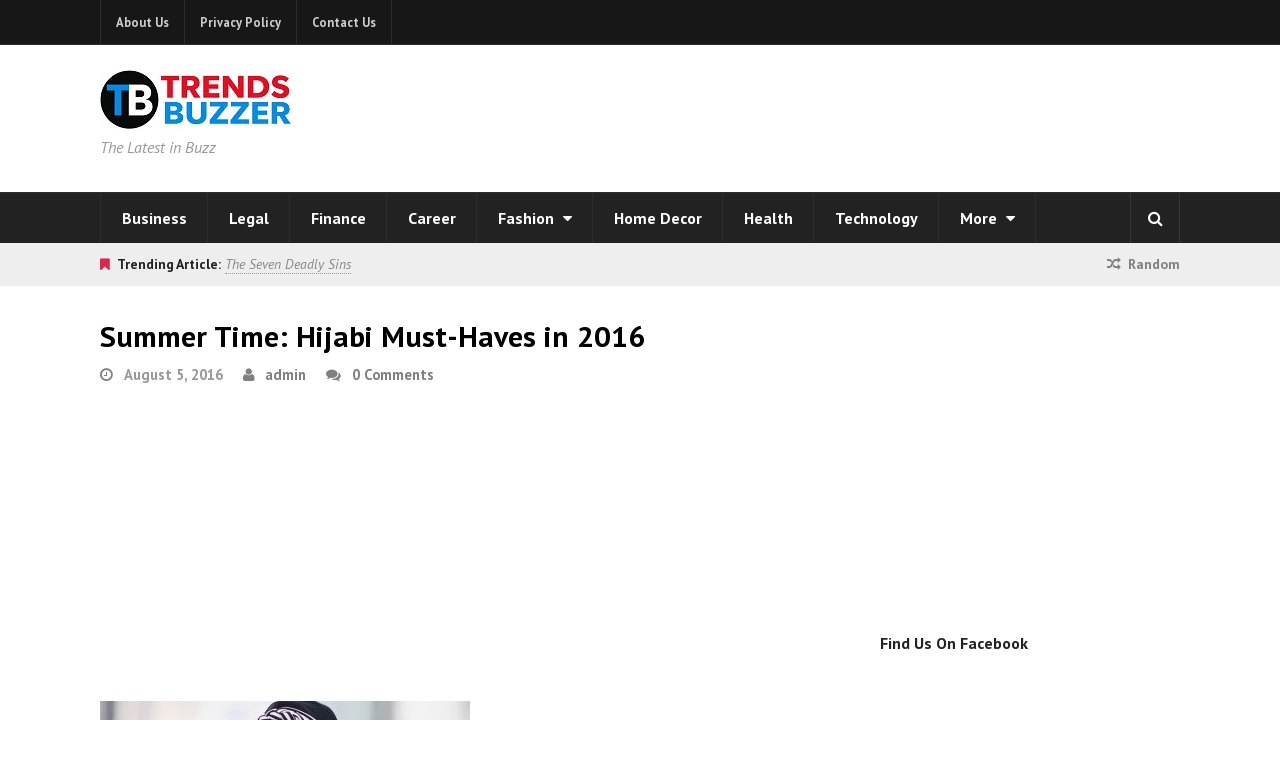

--- FILE ---
content_type: text/html; charset=UTF-8
request_url: https://www.trendsbuzzer.com/hijabi-must-haves/
body_size: 15117
content:
<!DOCTYPE html>
<html dir="ltr" lang="en-US">
<head>
	<meta name="google-site-verification" content="AwXacQAay9Jtu8gPPh76zV9Btle1sgv8DRxZM-N0KnY" />
    <meta name="publisuites-verify-code" content="aHR0cHM6Ly93d3cudHJlbmRzYnV6emVyLmNvbQ==" />
	<meta name = "getlinko-verify-code" content="getlinko-verify-MjExOQ==" />
	<meta charset="UTF-8">
	<meta name="viewport" content="width=device-width, initial-scale=1">
	<link rel="pingback" href="https://www.trendsbuzzer.com/xmlrpc.php">
	<link rel="profile" href="http://gmpg.org/xfn/11">
	<title>Summer Time: Hijabi Must-Haves in 2016 | Trends Buzzer</title>

		<!-- All in One SEO 4.9.2 - aioseo.com -->
	<meta name="robots" content="max-image-preview:large" />
	<meta name="author" content="admin"/>
	<link rel="canonical" href="https://www.trendsbuzzer.com/hijabi-must-haves/" />
	<meta name="generator" content="All in One SEO (AIOSEO) 4.9.2" />
		<script type="application/ld+json" class="aioseo-schema">
			{"@context":"https:\/\/schema.org","@graph":[{"@type":"BreadcrumbList","@id":"https:\/\/www.trendsbuzzer.com\/hijabi-must-haves\/#breadcrumblist","itemListElement":[{"@type":"ListItem","@id":"https:\/\/www.trendsbuzzer.com#listItem","position":1,"name":"Home","item":"https:\/\/www.trendsbuzzer.com","nextItem":{"@type":"ListItem","@id":"https:\/\/www.trendsbuzzer.com\/hijabi-must-haves\/#listItem","name":"Summer Time: Hijabi Must-Haves in 2016"}},{"@type":"ListItem","@id":"https:\/\/www.trendsbuzzer.com\/hijabi-must-haves\/#listItem","position":2,"name":"Summer Time: Hijabi Must-Haves in 2016","previousItem":{"@type":"ListItem","@id":"https:\/\/www.trendsbuzzer.com#listItem","name":"Home"}}]},{"@type":"ItemPage","@id":"https:\/\/www.trendsbuzzer.com\/hijabi-must-haves\/#itempage","url":"https:\/\/www.trendsbuzzer.com\/hijabi-must-haves\/","name":"Summer Time: Hijabi Must-Haves in 2016 | Trends Buzzer","inLanguage":"en-US","isPartOf":{"@id":"https:\/\/www.trendsbuzzer.com\/#website"},"breadcrumb":{"@id":"https:\/\/www.trendsbuzzer.com\/hijabi-must-haves\/#breadcrumblist"},"author":{"@id":"https:\/\/www.trendsbuzzer.com\/author\/admin\/#author"},"creator":{"@id":"https:\/\/www.trendsbuzzer.com\/author\/admin\/#author"},"datePublished":"2016-08-05T12:38:00-05:30","dateModified":"2016-08-05T12:42:06-05:30"},{"@type":"Organization","@id":"https:\/\/www.trendsbuzzer.com\/#organization","name":"Trends Buzzer","description":"The Latest in Buzz","url":"https:\/\/www.trendsbuzzer.com\/"},{"@type":"Person","@id":"https:\/\/www.trendsbuzzer.com\/author\/admin\/#author","url":"https:\/\/www.trendsbuzzer.com\/author\/admin\/","name":"admin","image":{"@type":"ImageObject","@id":"https:\/\/www.trendsbuzzer.com\/hijabi-must-haves\/#authorImage","url":"https:\/\/secure.gravatar.com\/avatar\/f1e78aeb6883c6853ee2d02e2623b365fd03cb780586a8fdbac7d56db8859e4f?s=96&r=g","width":96,"height":96,"caption":"admin"}},{"@type":"WebSite","@id":"https:\/\/www.trendsbuzzer.com\/#website","url":"https:\/\/www.trendsbuzzer.com\/","name":"Trends Buzzer","description":"The Latest in Buzz","inLanguage":"en-US","publisher":{"@id":"https:\/\/www.trendsbuzzer.com\/#organization"}}]}
		</script>
		<!-- All in One SEO -->

<link rel='dns-prefetch' href='//fonts.googleapis.com' />
<link rel='dns-prefetch' href='//www.googletagmanager.com' />
<link rel="alternate" type="application/rss+xml" title="Trends Buzzer &raquo; Feed" href="https://www.trendsbuzzer.com/feed/" />
<link rel="alternate" type="application/rss+xml" title="Trends Buzzer &raquo; Comments Feed" href="https://www.trendsbuzzer.com/comments/feed/" />
<link rel="alternate" type="application/rss+xml" title="Trends Buzzer &raquo; Summer Time: Hijabi Must-Haves in 2016 Comments Feed" href="https://www.trendsbuzzer.com/feed/?attachment_id=1050" />
<link rel="alternate" title="oEmbed (JSON)" type="application/json+oembed" href="https://www.trendsbuzzer.com/wp-json/oembed/1.0/embed?url=https%3A%2F%2Fwww.trendsbuzzer.com%2Fhijabi-must-haves%2F" />
<link rel="alternate" title="oEmbed (XML)" type="text/xml+oembed" href="https://www.trendsbuzzer.com/wp-json/oembed/1.0/embed?url=https%3A%2F%2Fwww.trendsbuzzer.com%2Fhijabi-must-haves%2F&#038;format=xml" />
<style id='wp-img-auto-sizes-contain-inline-css' type='text/css'>
img:is([sizes=auto i],[sizes^="auto," i]){contain-intrinsic-size:3000px 1500px}
/*# sourceURL=wp-img-auto-sizes-contain-inline-css */
</style>
<style id='wp-emoji-styles-inline-css' type='text/css'>

	img.wp-smiley, img.emoji {
		display: inline !important;
		border: none !important;
		box-shadow: none !important;
		height: 1em !important;
		width: 1em !important;
		margin: 0 0.07em !important;
		vertical-align: -0.1em !important;
		background: none !important;
		padding: 0 !important;
	}
/*# sourceURL=wp-emoji-styles-inline-css */
</style>
<style id='wp-block-library-inline-css' type='text/css'>
:root{--wp-block-synced-color:#7a00df;--wp-block-synced-color--rgb:122,0,223;--wp-bound-block-color:var(--wp-block-synced-color);--wp-editor-canvas-background:#ddd;--wp-admin-theme-color:#007cba;--wp-admin-theme-color--rgb:0,124,186;--wp-admin-theme-color-darker-10:#006ba1;--wp-admin-theme-color-darker-10--rgb:0,107,160.5;--wp-admin-theme-color-darker-20:#005a87;--wp-admin-theme-color-darker-20--rgb:0,90,135;--wp-admin-border-width-focus:2px}@media (min-resolution:192dpi){:root{--wp-admin-border-width-focus:1.5px}}.wp-element-button{cursor:pointer}:root .has-very-light-gray-background-color{background-color:#eee}:root .has-very-dark-gray-background-color{background-color:#313131}:root .has-very-light-gray-color{color:#eee}:root .has-very-dark-gray-color{color:#313131}:root .has-vivid-green-cyan-to-vivid-cyan-blue-gradient-background{background:linear-gradient(135deg,#00d084,#0693e3)}:root .has-purple-crush-gradient-background{background:linear-gradient(135deg,#34e2e4,#4721fb 50%,#ab1dfe)}:root .has-hazy-dawn-gradient-background{background:linear-gradient(135deg,#faaca8,#dad0ec)}:root .has-subdued-olive-gradient-background{background:linear-gradient(135deg,#fafae1,#67a671)}:root .has-atomic-cream-gradient-background{background:linear-gradient(135deg,#fdd79a,#004a59)}:root .has-nightshade-gradient-background{background:linear-gradient(135deg,#330968,#31cdcf)}:root .has-midnight-gradient-background{background:linear-gradient(135deg,#020381,#2874fc)}:root{--wp--preset--font-size--normal:16px;--wp--preset--font-size--huge:42px}.has-regular-font-size{font-size:1em}.has-larger-font-size{font-size:2.625em}.has-normal-font-size{font-size:var(--wp--preset--font-size--normal)}.has-huge-font-size{font-size:var(--wp--preset--font-size--huge)}.has-text-align-center{text-align:center}.has-text-align-left{text-align:left}.has-text-align-right{text-align:right}.has-fit-text{white-space:nowrap!important}#end-resizable-editor-section{display:none}.aligncenter{clear:both}.items-justified-left{justify-content:flex-start}.items-justified-center{justify-content:center}.items-justified-right{justify-content:flex-end}.items-justified-space-between{justify-content:space-between}.screen-reader-text{border:0;clip-path:inset(50%);height:1px;margin:-1px;overflow:hidden;padding:0;position:absolute;width:1px;word-wrap:normal!important}.screen-reader-text:focus{background-color:#ddd;clip-path:none;color:#444;display:block;font-size:1em;height:auto;left:5px;line-height:normal;padding:15px 23px 14px;text-decoration:none;top:5px;width:auto;z-index:100000}html :where(.has-border-color){border-style:solid}html :where([style*=border-top-color]){border-top-style:solid}html :where([style*=border-right-color]){border-right-style:solid}html :where([style*=border-bottom-color]){border-bottom-style:solid}html :where([style*=border-left-color]){border-left-style:solid}html :where([style*=border-width]){border-style:solid}html :where([style*=border-top-width]){border-top-style:solid}html :where([style*=border-right-width]){border-right-style:solid}html :where([style*=border-bottom-width]){border-bottom-style:solid}html :where([style*=border-left-width]){border-left-style:solid}html :where(img[class*=wp-image-]){height:auto;max-width:100%}:where(figure){margin:0 0 1em}html :where(.is-position-sticky){--wp-admin--admin-bar--position-offset:var(--wp-admin--admin-bar--height,0px)}@media screen and (max-width:600px){html :where(.is-position-sticky){--wp-admin--admin-bar--position-offset:0px}}

/*# sourceURL=wp-block-library-inline-css */
</style><style id='global-styles-inline-css' type='text/css'>
:root{--wp--preset--aspect-ratio--square: 1;--wp--preset--aspect-ratio--4-3: 4/3;--wp--preset--aspect-ratio--3-4: 3/4;--wp--preset--aspect-ratio--3-2: 3/2;--wp--preset--aspect-ratio--2-3: 2/3;--wp--preset--aspect-ratio--16-9: 16/9;--wp--preset--aspect-ratio--9-16: 9/16;--wp--preset--color--black: #000000;--wp--preset--color--cyan-bluish-gray: #abb8c3;--wp--preset--color--white: #ffffff;--wp--preset--color--pale-pink: #f78da7;--wp--preset--color--vivid-red: #cf2e2e;--wp--preset--color--luminous-vivid-orange: #ff6900;--wp--preset--color--luminous-vivid-amber: #fcb900;--wp--preset--color--light-green-cyan: #7bdcb5;--wp--preset--color--vivid-green-cyan: #00d084;--wp--preset--color--pale-cyan-blue: #8ed1fc;--wp--preset--color--vivid-cyan-blue: #0693e3;--wp--preset--color--vivid-purple: #9b51e0;--wp--preset--gradient--vivid-cyan-blue-to-vivid-purple: linear-gradient(135deg,rgb(6,147,227) 0%,rgb(155,81,224) 100%);--wp--preset--gradient--light-green-cyan-to-vivid-green-cyan: linear-gradient(135deg,rgb(122,220,180) 0%,rgb(0,208,130) 100%);--wp--preset--gradient--luminous-vivid-amber-to-luminous-vivid-orange: linear-gradient(135deg,rgb(252,185,0) 0%,rgb(255,105,0) 100%);--wp--preset--gradient--luminous-vivid-orange-to-vivid-red: linear-gradient(135deg,rgb(255,105,0) 0%,rgb(207,46,46) 100%);--wp--preset--gradient--very-light-gray-to-cyan-bluish-gray: linear-gradient(135deg,rgb(238,238,238) 0%,rgb(169,184,195) 100%);--wp--preset--gradient--cool-to-warm-spectrum: linear-gradient(135deg,rgb(74,234,220) 0%,rgb(151,120,209) 20%,rgb(207,42,186) 40%,rgb(238,44,130) 60%,rgb(251,105,98) 80%,rgb(254,248,76) 100%);--wp--preset--gradient--blush-light-purple: linear-gradient(135deg,rgb(255,206,236) 0%,rgb(152,150,240) 100%);--wp--preset--gradient--blush-bordeaux: linear-gradient(135deg,rgb(254,205,165) 0%,rgb(254,45,45) 50%,rgb(107,0,62) 100%);--wp--preset--gradient--luminous-dusk: linear-gradient(135deg,rgb(255,203,112) 0%,rgb(199,81,192) 50%,rgb(65,88,208) 100%);--wp--preset--gradient--pale-ocean: linear-gradient(135deg,rgb(255,245,203) 0%,rgb(182,227,212) 50%,rgb(51,167,181) 100%);--wp--preset--gradient--electric-grass: linear-gradient(135deg,rgb(202,248,128) 0%,rgb(113,206,126) 100%);--wp--preset--gradient--midnight: linear-gradient(135deg,rgb(2,3,129) 0%,rgb(40,116,252) 100%);--wp--preset--font-size--small: 13px;--wp--preset--font-size--medium: 20px;--wp--preset--font-size--large: 36px;--wp--preset--font-size--x-large: 42px;--wp--preset--spacing--20: 0.44rem;--wp--preset--spacing--30: 0.67rem;--wp--preset--spacing--40: 1rem;--wp--preset--spacing--50: 1.5rem;--wp--preset--spacing--60: 2.25rem;--wp--preset--spacing--70: 3.38rem;--wp--preset--spacing--80: 5.06rem;--wp--preset--shadow--natural: 6px 6px 9px rgba(0, 0, 0, 0.2);--wp--preset--shadow--deep: 12px 12px 50px rgba(0, 0, 0, 0.4);--wp--preset--shadow--sharp: 6px 6px 0px rgba(0, 0, 0, 0.2);--wp--preset--shadow--outlined: 6px 6px 0px -3px rgb(255, 255, 255), 6px 6px rgb(0, 0, 0);--wp--preset--shadow--crisp: 6px 6px 0px rgb(0, 0, 0);}:where(.is-layout-flex){gap: 0.5em;}:where(.is-layout-grid){gap: 0.5em;}body .is-layout-flex{display: flex;}.is-layout-flex{flex-wrap: wrap;align-items: center;}.is-layout-flex > :is(*, div){margin: 0;}body .is-layout-grid{display: grid;}.is-layout-grid > :is(*, div){margin: 0;}:where(.wp-block-columns.is-layout-flex){gap: 2em;}:where(.wp-block-columns.is-layout-grid){gap: 2em;}:where(.wp-block-post-template.is-layout-flex){gap: 1.25em;}:where(.wp-block-post-template.is-layout-grid){gap: 1.25em;}.has-black-color{color: var(--wp--preset--color--black) !important;}.has-cyan-bluish-gray-color{color: var(--wp--preset--color--cyan-bluish-gray) !important;}.has-white-color{color: var(--wp--preset--color--white) !important;}.has-pale-pink-color{color: var(--wp--preset--color--pale-pink) !important;}.has-vivid-red-color{color: var(--wp--preset--color--vivid-red) !important;}.has-luminous-vivid-orange-color{color: var(--wp--preset--color--luminous-vivid-orange) !important;}.has-luminous-vivid-amber-color{color: var(--wp--preset--color--luminous-vivid-amber) !important;}.has-light-green-cyan-color{color: var(--wp--preset--color--light-green-cyan) !important;}.has-vivid-green-cyan-color{color: var(--wp--preset--color--vivid-green-cyan) !important;}.has-pale-cyan-blue-color{color: var(--wp--preset--color--pale-cyan-blue) !important;}.has-vivid-cyan-blue-color{color: var(--wp--preset--color--vivid-cyan-blue) !important;}.has-vivid-purple-color{color: var(--wp--preset--color--vivid-purple) !important;}.has-black-background-color{background-color: var(--wp--preset--color--black) !important;}.has-cyan-bluish-gray-background-color{background-color: var(--wp--preset--color--cyan-bluish-gray) !important;}.has-white-background-color{background-color: var(--wp--preset--color--white) !important;}.has-pale-pink-background-color{background-color: var(--wp--preset--color--pale-pink) !important;}.has-vivid-red-background-color{background-color: var(--wp--preset--color--vivid-red) !important;}.has-luminous-vivid-orange-background-color{background-color: var(--wp--preset--color--luminous-vivid-orange) !important;}.has-luminous-vivid-amber-background-color{background-color: var(--wp--preset--color--luminous-vivid-amber) !important;}.has-light-green-cyan-background-color{background-color: var(--wp--preset--color--light-green-cyan) !important;}.has-vivid-green-cyan-background-color{background-color: var(--wp--preset--color--vivid-green-cyan) !important;}.has-pale-cyan-blue-background-color{background-color: var(--wp--preset--color--pale-cyan-blue) !important;}.has-vivid-cyan-blue-background-color{background-color: var(--wp--preset--color--vivid-cyan-blue) !important;}.has-vivid-purple-background-color{background-color: var(--wp--preset--color--vivid-purple) !important;}.has-black-border-color{border-color: var(--wp--preset--color--black) !important;}.has-cyan-bluish-gray-border-color{border-color: var(--wp--preset--color--cyan-bluish-gray) !important;}.has-white-border-color{border-color: var(--wp--preset--color--white) !important;}.has-pale-pink-border-color{border-color: var(--wp--preset--color--pale-pink) !important;}.has-vivid-red-border-color{border-color: var(--wp--preset--color--vivid-red) !important;}.has-luminous-vivid-orange-border-color{border-color: var(--wp--preset--color--luminous-vivid-orange) !important;}.has-luminous-vivid-amber-border-color{border-color: var(--wp--preset--color--luminous-vivid-amber) !important;}.has-light-green-cyan-border-color{border-color: var(--wp--preset--color--light-green-cyan) !important;}.has-vivid-green-cyan-border-color{border-color: var(--wp--preset--color--vivid-green-cyan) !important;}.has-pale-cyan-blue-border-color{border-color: var(--wp--preset--color--pale-cyan-blue) !important;}.has-vivid-cyan-blue-border-color{border-color: var(--wp--preset--color--vivid-cyan-blue) !important;}.has-vivid-purple-border-color{border-color: var(--wp--preset--color--vivid-purple) !important;}.has-vivid-cyan-blue-to-vivid-purple-gradient-background{background: var(--wp--preset--gradient--vivid-cyan-blue-to-vivid-purple) !important;}.has-light-green-cyan-to-vivid-green-cyan-gradient-background{background: var(--wp--preset--gradient--light-green-cyan-to-vivid-green-cyan) !important;}.has-luminous-vivid-amber-to-luminous-vivid-orange-gradient-background{background: var(--wp--preset--gradient--luminous-vivid-amber-to-luminous-vivid-orange) !important;}.has-luminous-vivid-orange-to-vivid-red-gradient-background{background: var(--wp--preset--gradient--luminous-vivid-orange-to-vivid-red) !important;}.has-very-light-gray-to-cyan-bluish-gray-gradient-background{background: var(--wp--preset--gradient--very-light-gray-to-cyan-bluish-gray) !important;}.has-cool-to-warm-spectrum-gradient-background{background: var(--wp--preset--gradient--cool-to-warm-spectrum) !important;}.has-blush-light-purple-gradient-background{background: var(--wp--preset--gradient--blush-light-purple) !important;}.has-blush-bordeaux-gradient-background{background: var(--wp--preset--gradient--blush-bordeaux) !important;}.has-luminous-dusk-gradient-background{background: var(--wp--preset--gradient--luminous-dusk) !important;}.has-pale-ocean-gradient-background{background: var(--wp--preset--gradient--pale-ocean) !important;}.has-electric-grass-gradient-background{background: var(--wp--preset--gradient--electric-grass) !important;}.has-midnight-gradient-background{background: var(--wp--preset--gradient--midnight) !important;}.has-small-font-size{font-size: var(--wp--preset--font-size--small) !important;}.has-medium-font-size{font-size: var(--wp--preset--font-size--medium) !important;}.has-large-font-size{font-size: var(--wp--preset--font-size--large) !important;}.has-x-large-font-size{font-size: var(--wp--preset--font-size--x-large) !important;}
/*# sourceURL=global-styles-inline-css */
</style>

<style id='classic-theme-styles-inline-css' type='text/css'>
/*! This file is auto-generated */
.wp-block-button__link{color:#fff;background-color:#32373c;border-radius:9999px;box-shadow:none;text-decoration:none;padding:calc(.667em + 2px) calc(1.333em + 2px);font-size:1.125em}.wp-block-file__button{background:#32373c;color:#fff;text-decoration:none}
/*# sourceURL=/wp-includes/css/classic-themes.min.css */
</style>
<link rel='stylesheet' id='font-awesome-css' href='https://www.trendsbuzzer.com/wp-content/themes/wpex-status/css/font-awesome.min.css?ver=6.9' type='text/css' media='all' />
<link rel='stylesheet' id='magnific-popup-css' href='https://www.trendsbuzzer.com/wp-content/themes/wpex-status/css/magnific-popup.css?ver=6.9' type='text/css' media='all' />
<link rel='stylesheet' id='style-css' href='https://www.trendsbuzzer.com/wp-content/themes/wpex-status/style.css?ver=6.9' type='text/css' media='all' />
<style id='style-inline-css' type='text/css'>
.st-term-2.st-accent-bg{background-color:#1e73be}.st-site-nav .st-dropdown-menu li a.st-term-2:hover{background-color:#1e73be;color:#fff}.st-term-3.st-accent-bg{background-color:#f49200}.st-site-nav .st-dropdown-menu li a.st-term-3:hover{background-color:#f49200;color:#fff}.st-term-4.st-accent-bg{background-color:#fb26ff}.st-site-nav .st-dropdown-menu li a.st-term-4:hover{background-color:#fb26ff;color:#fff}.st-term-2463.st-accent-bg{background-color:#0c7a11}.st-site-nav .st-dropdown-menu li a.st-term-2463:hover{background-color:#0c7a11;color:#fff}.st-term-5.st-accent-bg{background-color:#001a68}.st-site-nav .st-dropdown-menu li a.st-term-5:hover{background-color:#001a68;color:#fff}.st-term-1618.st-accent-bg{background-color:#5fd60a}.st-site-nav .st-dropdown-menu li a.st-term-1618:hover{background-color:#5fd60a;color:#fff}.st-term-165.st-accent-bg{background-color:#dd3304}.st-site-nav .st-dropdown-menu li a.st-term-165:hover{background-color:#dd3304;color:#fff}.st-term-3308.st-accent-bg{background-color:#af711f}.st-site-nav .st-dropdown-menu li a.st-term-3308:hover{background-color:#af711f;color:#fff}.st-term-2551.st-accent-bg{background-color:#bdd600}.st-site-nav .st-dropdown-menu li a.st-term-2551:hover{background-color:#bdd600;color:#fff}.st-term-6.st-accent-bg{background-color:#22f9b9}.st-site-nav .st-dropdown-menu li a.st-term-6:hover{background-color:#22f9b9;color:#fff}.st-term-174.st-accent-bg{background-color:#ff3838}.st-site-nav .st-dropdown-menu li a.st-term-174:hover{background-color:#ff3838;color:#fff}.st-term-8.st-accent-bg{background-color:#1f7fa3}.st-site-nav .st-dropdown-menu li a.st-term-8:hover{background-color:#1f7fa3;color:#fff}.st-term-9.st-accent-bg{background-color:#1072c9}.st-site-nav .st-dropdown-menu li a.st-term-9:hover{background-color:#1072c9;color:#fff}.st-term-11.st-accent-bg{background-color:#538e29}.st-site-nav .st-dropdown-menu li a.st-term-11:hover{background-color:#538e29;color:#fff}
body{font-family:'PT Sans'}body{font-weight:400}body{font-size:16px}h1,h2,h3,h4,h5,h6,.st-heading-font-family,.st-heading,.st-loop-entry-social-share-list a,.st-social-profiles-widget,thead,tfoot th,.cart-collaterals .cart_totals th{font-family:'PT Sans'}.st-post-title{font-family:'PT Sans'}.st-entry{font-weight:300}.st-entry{font-size:17px}.st-entry{color:#000000}.st-entry{letter-spacing:0}.st-site-header-wrap{background-color:#ffffff!important}.st-site-nav .st-dropdown-menu a,.st-menu-search-toggle{color:#ffffff}
/*# sourceURL=style-inline-css */
</style>
<link rel='stylesheet' id='st-google-font-PT-Sans-css' href='//fonts.googleapis.com/css?family=PT+Sans%3A100%2C200%2C300%2C400%2C500%2C600%2C700%2C800%2C900100italic%2C200italic%2C300italic%2C400italic%2C500italic%2C600italic%2C700italic%2C800italic%2C900italic&#038;subset=latin&#038;ver=6.9' type='text/css' media='all' />
<script type="text/javascript" src="https://www.trendsbuzzer.com/wp-includes/js/jquery/jquery.min.js?ver=3.7.1" id="jquery-core-js"></script>
<script type="text/javascript" src="https://www.trendsbuzzer.com/wp-includes/js/jquery/jquery-migrate.min.js?ver=3.4.1" id="jquery-migrate-js"></script>
<script type="text/javascript" id="jquery-js-after">
/* <![CDATA[ */
jQuery(document).ready(function() {
	jQuery(".cd24c2fb158ed85aac0a2762b4ccf2b1").click(function() {
		jQuery.post(
			"https://www.trendsbuzzer.com/wp-admin/admin-ajax.php", {
				"action": "quick_adsense_onpost_ad_click",
				"quick_adsense_onpost_ad_index": jQuery(this).attr("data-index"),
				"quick_adsense_nonce": "caf1e2d0ea",
			}, function(response) { }
		);
	});
});

//# sourceURL=jquery-js-after
/* ]]> */
</script>
<link rel="https://api.w.org/" href="https://www.trendsbuzzer.com/wp-json/" /><link rel="alternate" title="JSON" type="application/json" href="https://www.trendsbuzzer.com/wp-json/wp/v2/media/1050" /><link rel="EditURI" type="application/rsd+xml" title="RSD" href="https://www.trendsbuzzer.com/xmlrpc.php?rsd" />
<meta name="generator" content="WordPress 6.9" />
<link rel='shortlink' href='https://www.trendsbuzzer.com/?p=1050' />
<meta name="generator" content="Site Kit by Google 1.168.0" /><script type="application/ld+json">
{
  "@context": "https://schema.org",
  "@graph": [
    {
      "@type": "WebSite",
      "@id": "https://www.trendsbuzzer.com/#website",
      "url": "https://www.trendsbuzzer.com/",
      "name": "Trends Buzzer",
      "description": "Daily updates on Business, Legal, Tech, and Lifestyle trends.",
      "publisher": { "@id": "https://www.trendsbuzzer.com/#person" },
      "potentialAction": {
        "@type": "SearchAction",
        "target": "https://www.trendsbuzzer.com/?s={search_term_string}",
        "query-input": "required name=search_term_string"
      }
    },
    {
      "@type": "Blog",
      "@id": "https://www.trendsbuzzer.com/#blog",
      "name": "Trends Buzzer Blog",
      "url": "https://www.trendsbuzzer.com/",
      "description": "The Latest in Buzz: Daily Expert Insights",
      "publisher": { "@id": "https://www.trendsbuzzer.com/#person" },
      "blogPost": [] 
    }
  ]
}
</script>
<meta name="google-site-verification" content="LLYJv7jKQGWltFoyFPRwZWG46dC8HAVQrAXYIZVmcGo"><style type="text/css" id="custom-background-css">
body.custom-background { background-color: #ffffff; }
</style>
	<link rel="icon" href="https://www.trendsbuzzer.com/wp-content/uploads/2016/05/Trends-Buzzer-100x100.png" sizes="32x32" />
<link rel="icon" href="https://www.trendsbuzzer.com/wp-content/uploads/2016/05/Trends-Buzzer.png" sizes="192x192" />
<link rel="apple-touch-icon" href="https://www.trendsbuzzer.com/wp-content/uploads/2016/05/Trends-Buzzer.png" />
<meta name="msapplication-TileImage" content="https://www.trendsbuzzer.com/wp-content/uploads/2016/05/Trends-Buzzer.png" />
<meta name="generator" content="Built With The Status WordPress Theme 1.2.0 by WPExplorer" />
</head>

<body class="attachment wp-singular attachment-template-default single single-attachment postid-1050 attachmentid-1050 attachment-jpeg custom-background wp-theme-wpex-status right-sidebar st-has-topbar-social st-entry-style-grid st-responsive" itemscope="itemscope" itemtype="http://schema.org/WebPage">

	
	<div class="st-site-wrap">

		
	<div class="st-topbar-wrap st-clr">

		<div class="st-topbar st-container st-clr">

			<div class="st-topbar-left st-clr">
				<nav class="st-topbar-nav st-clr" itemscope itemtype="http://schema.org/SiteNavigationElement"><ul id="menu-secondary-menu" class="st-dropdown-menu"><li id="menu-item-268" class="menu-item menu-item-type-post_type menu-item-object-page menu-item-268"><a href="https://www.trendsbuzzer.com/about-us/">About Us</a></li>
<li id="menu-item-280" class="menu-item menu-item-type-post_type menu-item-object-page menu-item-280"><a href="https://www.trendsbuzzer.com/privacy-policy/">Privacy Policy</a></li>
<li id="menu-item-4930" class="menu-item menu-item-type-post_type menu-item-object-page menu-item-4930"><a href="https://www.trendsbuzzer.com/contact-us/">Contact Us</a></li>
</ul></nav>			</div><!-- .st-topbar-left -->

			<div class="st-topbar-right st-clr">
				
	<div class="st-topbar-social st-clr">
																																									</div><!-- .st-topbar-social -->
	
			</div><!-- .st-topbar-right -->

		</div><!-- .st-topbar -->

	</div><!-- .st-topbar-wrap -->


		
<div class="st-site-header-wrap st-clr" itemscope role="banner" itemtype="http://schema.org/WPHeader">
	<header class="st-site-header st-container st-clr">
		<div class="st-site-branding st-clr">
<div class="st-site-logo st-clr">		<a href="https://www.trendsbuzzer.com/" title="Trends Buzzer" rel="home"><img src="https://www.trendsbuzzer.com/wp-content/uploads/2025/12/TrendsBuzzer.png" alt="Trends Buzzer" /></a>
	</div><!-- .st-site-logo -->
	<div class="st-site-description st-clr">The Latest in Buzz</div><!-- .st-site-description -->

</div><!-- .st-site-branding -->
		
	<div class="st-ad-region st-header-ad st-clr"><script async src="//pagead2.googlesyndication.com/pagead/js/adsbygoogle.js"></script>
<!-- MBG -->
<ins class="adsbygoogle"
     style="display:inline-block;width:728px;height:90px"
     data-ad-client="ca-pub-7402023403899456"
     data-ad-slot="3736349179"></ins>
<script>
(adsbygoogle = window.adsbygoogle || []).push({});
</script></div><!-- .st-ad-region -->

	</header><!-- .st-site-header -->
		
	<div class="st-site-nav-wrap st-clr">
		<nav class="st-site-nav st-container st-clr" >
			<div class="st-site-nav-container"><ul id="menu-main-menu" class="st-dropdown-menu"><li id="menu-item-6" class="menu-item menu-item-type-taxonomy menu-item-object-category menu-item-6"><a href="https://www.trendsbuzzer.com/business/" class="st-is-cat st-term-2">Business</a></li>
<li id="menu-item-10512" class="menu-item menu-item-type-taxonomy menu-item-object-category menu-item-10512"><a href="https://www.trendsbuzzer.com/legal/" class="st-is-cat st-term-4979">Legal</a></li>
<li id="menu-item-6012" class="menu-item menu-item-type-taxonomy menu-item-object-category menu-item-6012"><a href="https://www.trendsbuzzer.com/finance/" class="st-is-cat st-term-2463">Finance</a></li>
<li id="menu-item-11772" class="menu-item menu-item-type-taxonomy menu-item-object-category menu-item-11772"><a href="https://www.trendsbuzzer.com/career/" class="st-is-cat st-term-4153">Career</a></li>
<li id="menu-item-273" class="menu-item menu-item-type-taxonomy menu-item-object-category menu-item-has-children menu-item-273"><a href="https://www.trendsbuzzer.com/fashion/" title="Fashion" class="st-is-cat st-term-4">Fashion <span class="fa fa-caret-down st-dropdown-arrow-down"></span></a>
<ul class="sub-menu">
	<li id="menu-item-6455" class="menu-item menu-item-type-taxonomy menu-item-object-category menu-item-6455"><a href="https://www.trendsbuzzer.com/fashion/leather-types/" class="st-is-cat st-term-3308">Leather Types</a></li>
</ul>
</li>
<li id="menu-item-694" class="menu-item menu-item-type-taxonomy menu-item-object-category menu-item-694"><a href="https://www.trendsbuzzer.com/home/" class="st-is-cat st-term-165">Home Decor</a></li>
<li id="menu-item-5038" class="menu-item menu-item-type-taxonomy menu-item-object-category menu-item-5038"><a href="https://www.trendsbuzzer.com/health/" class="st-is-cat st-term-1618">Health</a></li>
<li id="menu-item-277" class="menu-item menu-item-type-taxonomy menu-item-object-category menu-item-277"><a href="https://www.trendsbuzzer.com/technology/" class="st-is-cat st-term-9">Technology</a></li>
<li id="menu-item-722" class="menu-item menu-item-type-custom menu-item-object-custom menu-item-has-children menu-item-722"><a href="#">More <span class="fa fa-caret-down st-dropdown-arrow-down"></span></a>
<ul class="sub-menu">
	<li id="menu-item-718" class="menu-item menu-item-type-taxonomy menu-item-object-category menu-item-718"><a href="https://www.trendsbuzzer.com/travel/" class="st-is-cat st-term-11">Travel</a></li>
	<li id="menu-item-274" class="menu-item menu-item-type-taxonomy menu-item-object-category menu-item-274"><a href="https://www.trendsbuzzer.com/gadgets/" class="st-is-cat st-term-5">Gadgets</a></li>
	<li id="menu-item-5039" class="menu-item menu-item-type-taxonomy menu-item-object-category menu-item-5039"><a href="https://www.trendsbuzzer.com/shopping/" class="st-is-cat st-term-8">Shopping</a></li>
	<li id="menu-item-10511" class="menu-item menu-item-type-taxonomy menu-item-object-category menu-item-10511"><a href="https://www.trendsbuzzer.com/entertainment/" class="st-is-cat st-term-4975">Entertainment</a></li>
	<li id="menu-item-272" class="menu-item menu-item-type-taxonomy menu-item-object-category menu-item-272"><a href="https://www.trendsbuzzer.com/education/" class="st-is-cat st-term-3">Education</a></li>
	<li id="menu-item-695" class="menu-item menu-item-type-taxonomy menu-item-object-category menu-item-695"><a href="https://www.trendsbuzzer.com/relationship/" class="st-is-cat st-term-174">Relationship</a></li>
</ul>
</li>
</ul></div>			<a href="#" title="Search" class="st-menu-search-toggle"><span class="fa fa-search"></span></a>
		</nav><!-- .st-container -->
	</div><!-- .st-site-nav -->

</div><!-- .st-site-header-wrap -->
		
		
			<div class="st-trending st-clr">
				<div class="st-container st-clr">
					<div class="st-trending-txt st-clr">
						<span class="st-trending-label"><span class="fa fa-bookmark"></span>Trending Article:</span>
						<a href="https://www.trendsbuzzer.com/the-seven-deadly-sins/" title="The Seven Deadly Sins">The Seven Deadly Sins</a>
					</div>
											<a href="?st_random=1&amp;exclude=" class="st-random-post"><span class="fa fa-random" aria-hidden="true"></span><span class="st-txt">Random</span></a>
									</div><!-- .st-container -->
			</div><!-- .st-trending -->

		
		
	
		
		<div class="st-site-content st-container st-clr">
	
		<div class="st-content-area st-clr">

			<main class="st-site-main st-clr">

				
				<div class="site-main-inner st-clr">

					
<article class="st-post-article st-clr" itemprop="blogPost" itemscope itemtype="http://schema.org/BlogPosting">

	
<header class="st-post-header st-clr">
	<h1 class="st-post-title">Summer Time: Hijabi Must-Haves in 2016</h1>
			
<div class="st-meta st-post-meta st-clr">
	<ul class="st-clr">
						<li class="st-date"><span class="fa fa-clock-o"></span><time class="updated" datetime="2016-08-05" itemprop="datePublished">August 5, 2016</time></li>
									<li class="st-author"><a href="https://www.trendsbuzzer.com/author/admin/"><span class="fa fa-user"></span>admin</a></li>
									<li class="st-comments"><a href="https://www.trendsbuzzer.com/hijabi-must-haves/#respond" class="comments-link" ><span class="fa fa-comments" aria-hidden="true"></span>0 Comments</a></li>
						</ul>
</div><!-- .st-meta -->	</header><!-- .st-post-header -->
<div class="st-post-content st-entry st-clr" itemprop="text">
	<div class="cd24c2fb158ed85aac0a2762b4ccf2b1" data-index="4" style="float: none; margin:10px 0 10px 0; text-align:center;">
<script async src="//pagead2.googlesyndication.com/pagead/js/adsbygoogle.js"></script>
<ins class="adsbygoogle"
     style="display:block; text-align:center;"
     data-ad-format="fluid"
     data-ad-layout="in-article"
     data-ad-client="ca-pub-7402023403899456"
     data-ad-slot="2187690351"></ins>
<script>
     (adsbygoogle = window.adsbygoogle || []).push({});
</script>
</div>
<p class="attachment"><a href='https://www.trendsbuzzer.com/wp-content/uploads/2016/08/Hijabi-Must-Haves.jpg'><img fetchpriority="high" decoding="async" width="370" height="260" src="https://www.trendsbuzzer.com/wp-content/uploads/2016/08/Hijabi-Must-Haves-370x260.jpg" class="attachment-medium size-medium" alt="Summer Time: Hijabi Must-Haves in 2016" /></a></p>
<div class="cd24c2fb158ed85aac0a2762b4ccf2b1" data-index="2" style="float: none; margin:10px 0 10px 0; text-align:center;">
<script async src="//pagead2.googlesyndication.com/pagead/js/adsbygoogle.js"></script>
<!-- TB Responsive -->
<ins class="adsbygoogle"
     style="display:block"
     data-ad-client="ca-pub-7402023403899456"
     data-ad-slot="4817928370"
     data-ad-format="link"></ins>
<script>
(adsbygoogle = window.adsbygoogle || []).push({});
</script>
</div>

<div style="font-size: 0px; height: 0px; line-height: 0px; margin: 0; padding: 0; clear: both;"></div></div><!-- .st-post-content --><div class="st-post-endspace"></div>
	<section class="st-author-info st-clr">

		<h4 class="st-heading"><span class="fa fa-pencil-square"></span>Article written by admin</h4>

		<div class="st-author-info-inner st-clr">

			<div class="st-author-info-avatar">
				<a href="https://www.trendsbuzzer.com/author/admin/" title="Visit Author Page"><img alt='' src='https://secure.gravatar.com/avatar/f1e78aeb6883c6853ee2d02e2623b365fd03cb780586a8fdbac7d56db8859e4f?s=130&#038;r=g' srcset='https://secure.gravatar.com/avatar/f1e78aeb6883c6853ee2d02e2623b365fd03cb780586a8fdbac7d56db8859e4f?s=260&#038;r=g 2x' class='avatar avatar-130 photo' height='130' width='130' decoding='async'/></a>
			</div><!-- .st-author-info-avatar -->

			<div class="st-author-info-content st-entry st-clr">
				<p>By Profession, he is an SEO Expert. From heart, he is a Fitness Freak. He writes on Health and Fitness at <a href="https://www.mybeautygym.com/">MyBeautyGym</a>. He also likes to write about latest trends on various Categories at <a href="https://www.trendsbuzzer.com/">TrendsBuzzer</a>. Follow Trendsbuzzer on <a href="https://www.facebook.com/trendsbuzzer/">Facebook</a>, <a href="https://twitter.com/trendsbuzzer/">Twitter</a> and <a href="https://plus.google.com/114849465936147729727?pageId=114849465936147729727&hl=en">Google+</a>.</p>
			</div><!-- .st-author-info-content -->

			<div class="st-author-info-social st-clr">
									<a href="https://twitter.com/trendsbuzzer/" title="Twitter" class="st-twitter" target="_blank"><span class="fa fa-twitter"></span></a>
									<a href="https://www.facebook.com/trendsbuzzer/" title="Facebook" class="st-facebook" target="_blank"><span class="fa fa-facebook"></span></a>
									<a href="https://plus.google.com/114849465936147729727?pageId=114849465936147729727&#038;hl=en" title="Google Plus" class="st-google-plus" target="_blank"><span class="fa fa-google-plus"></span></a>
				
					<a href="https://www.trendsbuzzer.com/" title="admin" target="_blank"><span class="fa fa-link"></span></a>

							</div><!-- .st-author-info-social -->

		</div><!-- .st-author-info-inner -->

		
				<div class="st-author-info-recent st-clr">
					<h5 class="st-heading"><span class="fa fa-th-list"></span>Latest from this author<a href="https://www.trendsbuzzer.com/author/admin/" title="view all" class="st-more">view all</a></h5>
					<ul>
											<li><a href="https://www.trendsbuzzer.com/what-is-wat-wax/" title="What is Wat Wax (Water-Based Wax)? The Science of Water-Borne Protection">What is Wat Wax (Water-Based Wax)? The Science of Water-Borne Protection</a></li>
												<li><a href="https://www.trendsbuzzer.com/how-to-start-a-staffing-agency/" title="A Guide on How to Start a Staffing Agency">A Guide on How to Start a Staffing Agency</a></li>
												<li><a href="https://www.trendsbuzzer.com/the-hidden-struggles-many-face-filing-for-disability-benefits/" title="The Hidden Struggles Many Face Filing for Disability Benefits">The Hidden Struggles Many Face Filing for Disability Benefits</a></li>
												<li><a href="https://www.trendsbuzzer.com/best-london-restaurants-for-first-time-visitors/" title="The Definitive Guide: 12 Best London Restaurants for First-Time Visitors (2025 Edition)">The Definitive Guide: 12 Best London Restaurants for First-Time Visitors (2025 Edition)</a></li>
												<li><a href="https://www.trendsbuzzer.com/make-small-apartment-stylish-spacious/" title="How To Make Your Small Apartment Both Stylish And Spacious">How To Make Your Small Apartment Both Stylish And Spacious</a></li>
											</ul>
				</div>

			
			
		
	</section><!-- .st-author-info -->

 
<div id="comments" class="comments-area st-clr">

	
	
		<div id="respond" class="comment-respond">
		<h3 id="reply-title" class="comment-reply-title">Leave a Reply <small><a rel="nofollow" id="cancel-comment-reply-link" href="/hijabi-must-haves/#respond" style="display:none;">Cancel reply</a></small></h3><p class="must-log-in">You must be <a href="https://www.trendsbuzzer.com/wp-login.php?redirect_to=https%3A%2F%2Fwww.trendsbuzzer.com%2Fhijabi-must-haves%2F">logged in</a> to post a comment.</p>	</div><!-- #respond -->
	
</div><!-- #comments -->
</article><!-- .st-port-article -->
				</div><!-- .site-main-inner -->

			</main><!-- .st-main -->

		</div><!-- .st-content-area -->

	

		<aside class="st-sidebar st-clr" itemscope itemtype="http://schema.org/WPSideBar">

			<div class="st-widget-area">

				<div class="st-sidebar-widget widget_text st-clr">			<div class="textwidget"><script async src="//pagead2.googlesyndication.com/pagead/js/adsbygoogle.js"></script>
<!-- TrendsBuzzer - Left Side Content -->
<ins class="adsbygoogle"
     style="display:inline-block;width:336px;height:280px"
     data-ad-client="ca-pub-7402023403899456"
     data-ad-slot="7910995575"></ins>
<script>
(adsbygoogle = window.adsbygoogle || []).push({});
</script>
</div>
		</div><div class="st-sidebar-widget widget_st_facebook_page_widget st-clr"><h4 class="widget-title">Find Us On Facebook</h4>
		
			<div class="fb-page" data-href="https://www.facebook.com/trendsbuzzer" data-small-header="false" data-adapt-container-width="true" data-hide-cover="false" data-show-facepile="true" data-show-posts="false"><div class="fb-xfbml-parse-ignore"><a href="https://www.facebook.com/trendsbuzzer">https://www.facebook.com/trendsbuzzer</a></div></div>
			<div id="fb-root"></div>

		
		</div>		
	<div class="st-sidebar-widget widget_st_recent_posts_thumb st-clr"><h4 class="widget-title">Recent Posts</h4>
				<ul class="st-widget-recent-posts widget-recent-list st-clr">

					
							<li>
								<a href="https://www.trendsbuzzer.com/what-is-wat-wax/" title="What is Wat Wax (Water-Based Wax)? The Science of Water-Borne Protection" class="st-thumbnail st-clr">
									<img width="100" height="100" src="https://www.trendsbuzzer.com/wp-content/uploads/2025/12/What-is-Wat-Wax-Water-Based-Wax-100x100.jpg" class="attachment-thumbnail size-thumbnail wp-post-image" alt="What is Wat Wax (Water-Based Wax)" decoding="async" loading="lazy" />								</a>

								<div class="st-details st-clr">

									<h4 class="st-title">
										<a href="https://www.trendsbuzzer.com/what-is-wat-wax/" title="What is Wat Wax (Water-Based Wax)? The Science of Water-Borne Protection">What is Wat Wax (Water-Based Wax)? The Science of Water-Borne Protection</a>
									</h4><!-- .st-title -->

									<div class="st-date">
										<span class="fa fa-clock-o" aria-hidden="true"></span>
										December 25, 2025									</div><!-- .st-date -->

								</div><!-- .st-details -->

							</li>

						
					
							<li>
								<a href="https://www.trendsbuzzer.com/how-to-start-a-staffing-agency/" title="A Guide on How to Start a Staffing Agency" class="st-thumbnail st-clr">
									<img width="100" height="100" src="https://www.trendsbuzzer.com/wp-content/uploads/2025/12/A-Guide-on-How-to-Start-a-Staffing-Agency-100x100.jpg" class="attachment-thumbnail size-thumbnail wp-post-image" alt="A Guide on How to Start a Staffing Agency" decoding="async" loading="lazy" />								</a>

								<div class="st-details st-clr">

									<h4 class="st-title">
										<a href="https://www.trendsbuzzer.com/how-to-start-a-staffing-agency/" title="A Guide on How to Start a Staffing Agency">A Guide on How to Start a Staffing Agency</a>
									</h4><!-- .st-title -->

									<div class="st-date">
										<span class="fa fa-clock-o" aria-hidden="true"></span>
										December 23, 2025									</div><!-- .st-date -->

								</div><!-- .st-details -->

							</li>

						
					
							<li>
								<a href="https://www.trendsbuzzer.com/the-hidden-struggles-many-face-filing-for-disability-benefits/" title="The Hidden Struggles Many Face Filing for Disability Benefits" class="st-thumbnail st-clr">
									<img width="100" height="100" src="https://www.trendsbuzzer.com/wp-content/uploads/2025/12/The-Hidden-Struggles-Many-Face-Filing-for-Disability-Benefits-100x100.jpg" class="attachment-thumbnail size-thumbnail wp-post-image" alt="The Hidden Struggles Many Face Filing for Disability Benefits" decoding="async" loading="lazy" />								</a>

								<div class="st-details st-clr">

									<h4 class="st-title">
										<a href="https://www.trendsbuzzer.com/the-hidden-struggles-many-face-filing-for-disability-benefits/" title="The Hidden Struggles Many Face Filing for Disability Benefits">The Hidden Struggles Many Face Filing for Disability Benefits</a>
									</h4><!-- .st-title -->

									<div class="st-date">
										<span class="fa fa-clock-o" aria-hidden="true"></span>
										December 15, 2025									</div><!-- .st-date -->

								</div><!-- .st-details -->

							</li>

						
					
							<li>
								<a href="https://www.trendsbuzzer.com/best-london-restaurants-for-first-time-visitors/" title="The Definitive Guide: 12 Best London Restaurants for First-Time Visitors (2025 Edition)" class="st-thumbnail st-clr">
									<img width="100" height="100" src="https://www.trendsbuzzer.com/wp-content/uploads/2025/12/12-Best-London-Restaurants-for-First-Time-Visitors-100x100.jpg" class="attachment-thumbnail size-thumbnail wp-post-image" alt="12 Best London Restaurants for First-Time Visitors" decoding="async" loading="lazy" />								</a>

								<div class="st-details st-clr">

									<h4 class="st-title">
										<a href="https://www.trendsbuzzer.com/best-london-restaurants-for-first-time-visitors/" title="The Definitive Guide: 12 Best London Restaurants for First-Time Visitors (2025 Edition)">The Definitive Guide: 12 Best London Restaurants for First-Time Visitors (2025 Edition)</a>
									</h4><!-- .st-title -->

									<div class="st-date">
										<span class="fa fa-clock-o" aria-hidden="true"></span>
										December 12, 2025									</div><!-- .st-date -->

								</div><!-- .st-details -->

							</li>

						
					
							<li>
								<a href="https://www.trendsbuzzer.com/make-small-apartment-stylish-spacious/" title="How To Make Your Small Apartment Both Stylish And Spacious" class="st-thumbnail st-clr">
									<img width="100" height="100" src="https://www.trendsbuzzer.com/wp-content/uploads/2025/12/How-To-Make-Your-Small-Apartment-Both-Stylish-And-Spacious-100x100.jpg" class="attachment-thumbnail size-thumbnail wp-post-image" alt="How To Make Your Small Apartment Both Stylish And Spacious" decoding="async" loading="lazy" />								</a>

								<div class="st-details st-clr">

									<h4 class="st-title">
										<a href="https://www.trendsbuzzer.com/make-small-apartment-stylish-spacious/" title="How To Make Your Small Apartment Both Stylish And Spacious">How To Make Your Small Apartment Both Stylish And Spacious</a>
									</h4><!-- .st-title -->

									<div class="st-date">
										<span class="fa fa-clock-o" aria-hidden="true"></span>
										December 4, 2025									</div><!-- .st-date -->

								</div><!-- .st-details -->

							</li>

						
					
				</ul>

			</div><div class="st-sidebar-widget widget_text st-clr">			<div class="textwidget"><script async src="//pagead2.googlesyndication.com/pagead/js/adsbygoogle.js"></script>
<!-- TB Skyscraper -->
<ins class="adsbygoogle"
     style="display:inline-block;width:300px;height:600px"
     data-ad-client="ca-pub-7402023403899456"
     data-ad-slot="1864461978"></ins>
<script>
(adsbygoogle = window.adsbygoogle || []).push({});
</script>
</div>
		</div>
			</div><!-- .st-widget-area -->

		</aside><!-- .st-sidebar -->

	


	</div><!-- .st-site-content -->

	


	<div class="st-footer-divider st-shuffle st-clr"><div style="background:#1e73be;width:7.1428571428571%;"></div><div style="background:#f49200;width:7.1428571428571%;"></div><div style="background:#fb26ff;width:7.1428571428571%;"></div><div style="background:#0c7a11;width:7.1428571428571%;"></div><div style="background:#001a68;width:7.1428571428571%;"></div><div style="background:#5fd60a;width:7.1428571428571%;"></div><div style="background:#dd3304;width:7.1428571428571%;"></div><div style="background:#af711f;width:7.1428571428571%;"></div><div style="background:#bdd600;width:7.1428571428571%;"></div><div style="background:#22f9b9;width:7.1428571428571%;"></div><div style="background:#ff3838;width:7.1428571428571%;"></div><div style="background:#1f7fa3;width:7.1428571428571%;"></div><div style="background:#1072c9;width:7.1428571428571%;"></div><div style="background:#538e29;width:7.1428571428571%;"></div></div><!-- .st-footer-divider -->


<footer class="st-site-footer" itemscope itemtype="http://schema.org/WPFooter">

	
	
		<div class="st-footer-bottom">
						<div class="st-container st-clr">
	<div class="footer-copyright st-clr" role="contentinfo">© Copyright 2025 <a href="https://www.trendsbuzzer.com/" title="Trends Buzzer" target="_blank">TrendsBuzzer</a> - Powered by  <a href="https://www.mybeautygym.com/" title="MyBeautyGym" target="_blank">MyBeautyGym</a></div><!-- .footer-copyright -->

</div><!-- .st-container -->
		</div><!-- .st-footer-bottom -->

	
</footer><!-- .st-site-footer -->
</div><!-- .st-site-wrap -->


<a href="#" title="Top" class="st-site-scroll-top"><span class="fa fa-arrow-up"></span></a>

<div class="st-search-overlay st-clr">
	<form method="get" class="st-site-searchform" action="https://www.trendsbuzzer.com/">
		<input type="search" class="field" name="s" placeholder="To search type and hit enter&hellip;" />
		<button type="submit"><span class="fa fa-search"></span></button>
	</form>
</div>

<script type="speculationrules">
{"prefetch":[{"source":"document","where":{"and":[{"href_matches":"/*"},{"not":{"href_matches":["/wp-*.php","/wp-admin/*","/wp-content/uploads/*","/wp-content/*","/wp-content/plugins/*","/wp-content/themes/wpex-status/*","/*\\?(.+)"]}},{"not":{"selector_matches":"a[rel~=\"nofollow\"]"}},{"not":{"selector_matches":".no-prefetch, .no-prefetch a"}}]},"eagerness":"conservative"}]}
</script>
<script type="module"  src="https://www.trendsbuzzer.com/wp-content/plugins/all-in-one-seo-pack/dist/Lite/assets/table-of-contents.95d0dfce.js?ver=4.9.2" id="aioseo/js/src/vue/standalone/blocks/table-of-contents/frontend.js-js"></script>
<script type="text/javascript" src="https://www.trendsbuzzer.com/wp-includes/js/comment-reply.min.js?ver=6.9" id="comment-reply-js" async="async" data-wp-strategy="async" fetchpriority="low"></script>
<script type="text/javascript" id="st-js-js-extra">
/* <![CDATA[ */
var stLocalize = {"wpGalleryLightbox":"1","mobileTopbarMenuLabel":"","mobileSiteMenuLabel":"Menu"};
//# sourceURL=st-js-js-extra
/* ]]> */
</script>
<script type="text/javascript" id="st-js-js-before">
/* <![CDATA[ */
(function(d, s, id) {
				var js, fjs = d.getElementsByTagName(s)[0];
				if (d.getElementById(id)) return;
				js = d.createElement(s); js.id = id;
				js.async=true; js.src = "//connect.facebook.net/en_US/sdk.js#xfbml=1&version=v2.5&appId=944726105603358";
				fjs.parentNode.insertBefore(js, fjs);
			} ( document, "script", "facebook-jssdk" ) );
//# sourceURL=st-js-js-before
/* ]]> */
</script>
<script type="text/javascript" src="https://www.trendsbuzzer.com/wp-content/themes/wpex-status/js/theme-min.js?ver=6.9" id="st-js-js"></script>
<script id="wp-emoji-settings" type="application/json">
{"baseUrl":"https://s.w.org/images/core/emoji/17.0.2/72x72/","ext":".png","svgUrl":"https://s.w.org/images/core/emoji/17.0.2/svg/","svgExt":".svg","source":{"concatemoji":"https://www.trendsbuzzer.com/wp-includes/js/wp-emoji-release.min.js?ver=6.9"}}
</script>
<script type="module">
/* <![CDATA[ */
/*! This file is auto-generated */
const a=JSON.parse(document.getElementById("wp-emoji-settings").textContent),o=(window._wpemojiSettings=a,"wpEmojiSettingsSupports"),s=["flag","emoji"];function i(e){try{var t={supportTests:e,timestamp:(new Date).valueOf()};sessionStorage.setItem(o,JSON.stringify(t))}catch(e){}}function c(e,t,n){e.clearRect(0,0,e.canvas.width,e.canvas.height),e.fillText(t,0,0);t=new Uint32Array(e.getImageData(0,0,e.canvas.width,e.canvas.height).data);e.clearRect(0,0,e.canvas.width,e.canvas.height),e.fillText(n,0,0);const a=new Uint32Array(e.getImageData(0,0,e.canvas.width,e.canvas.height).data);return t.every((e,t)=>e===a[t])}function p(e,t){e.clearRect(0,0,e.canvas.width,e.canvas.height),e.fillText(t,0,0);var n=e.getImageData(16,16,1,1);for(let e=0;e<n.data.length;e++)if(0!==n.data[e])return!1;return!0}function u(e,t,n,a){switch(t){case"flag":return n(e,"\ud83c\udff3\ufe0f\u200d\u26a7\ufe0f","\ud83c\udff3\ufe0f\u200b\u26a7\ufe0f")?!1:!n(e,"\ud83c\udde8\ud83c\uddf6","\ud83c\udde8\u200b\ud83c\uddf6")&&!n(e,"\ud83c\udff4\udb40\udc67\udb40\udc62\udb40\udc65\udb40\udc6e\udb40\udc67\udb40\udc7f","\ud83c\udff4\u200b\udb40\udc67\u200b\udb40\udc62\u200b\udb40\udc65\u200b\udb40\udc6e\u200b\udb40\udc67\u200b\udb40\udc7f");case"emoji":return!a(e,"\ud83e\u1fac8")}return!1}function f(e,t,n,a){let r;const o=(r="undefined"!=typeof WorkerGlobalScope&&self instanceof WorkerGlobalScope?new OffscreenCanvas(300,150):document.createElement("canvas")).getContext("2d",{willReadFrequently:!0}),s=(o.textBaseline="top",o.font="600 32px Arial",{});return e.forEach(e=>{s[e]=t(o,e,n,a)}),s}function r(e){var t=document.createElement("script");t.src=e,t.defer=!0,document.head.appendChild(t)}a.supports={everything:!0,everythingExceptFlag:!0},new Promise(t=>{let n=function(){try{var e=JSON.parse(sessionStorage.getItem(o));if("object"==typeof e&&"number"==typeof e.timestamp&&(new Date).valueOf()<e.timestamp+604800&&"object"==typeof e.supportTests)return e.supportTests}catch(e){}return null}();if(!n){if("undefined"!=typeof Worker&&"undefined"!=typeof OffscreenCanvas&&"undefined"!=typeof URL&&URL.createObjectURL&&"undefined"!=typeof Blob)try{var e="postMessage("+f.toString()+"("+[JSON.stringify(s),u.toString(),c.toString(),p.toString()].join(",")+"));",a=new Blob([e],{type:"text/javascript"});const r=new Worker(URL.createObjectURL(a),{name:"wpTestEmojiSupports"});return void(r.onmessage=e=>{i(n=e.data),r.terminate(),t(n)})}catch(e){}i(n=f(s,u,c,p))}t(n)}).then(e=>{for(const n in e)a.supports[n]=e[n],a.supports.everything=a.supports.everything&&a.supports[n],"flag"!==n&&(a.supports.everythingExceptFlag=a.supports.everythingExceptFlag&&a.supports[n]);var t;a.supports.everythingExceptFlag=a.supports.everythingExceptFlag&&!a.supports.flag,a.supports.everything||((t=a.source||{}).concatemoji?r(t.concatemoji):t.wpemoji&&t.twemoji&&(r(t.twemoji),r(t.wpemoji)))});
//# sourceURL=https://www.trendsbuzzer.com/wp-includes/js/wp-emoji-loader.min.js
/* ]]> */
</script>

<!-- Global site tag (gtag.js) - Google Analytics -->
<script async src="https://www.googletagmanager.com/gtag/js?id=UA-18800338-3"></script>
<script>
  window.dataLayer = window.dataLayer || [];
  function gtag(){dataLayer.push(arguments);}
  gtag('js', new Date());

  gtag('config', 'UA-18800338-3');
</script>


</body>
</html>

--- FILE ---
content_type: text/html; charset=utf-8
request_url: https://www.google.com/recaptcha/api2/aframe
body_size: 266
content:
<!DOCTYPE HTML><html><head><meta http-equiv="content-type" content="text/html; charset=UTF-8"></head><body><script nonce="XvYfJywnTdv7e_z-b9mZ8g">/** Anti-fraud and anti-abuse applications only. See google.com/recaptcha */ try{var clients={'sodar':'https://pagead2.googlesyndication.com/pagead/sodar?'};window.addEventListener("message",function(a){try{if(a.source===window.parent){var b=JSON.parse(a.data);var c=clients[b['id']];if(c){var d=document.createElement('img');d.src=c+b['params']+'&rc='+(localStorage.getItem("rc::a")?sessionStorage.getItem("rc::b"):"");window.document.body.appendChild(d);sessionStorage.setItem("rc::e",parseInt(sessionStorage.getItem("rc::e")||0)+1);localStorage.setItem("rc::h",'1766968688372');}}}catch(b){}});window.parent.postMessage("_grecaptcha_ready", "*");}catch(b){}</script></body></html>